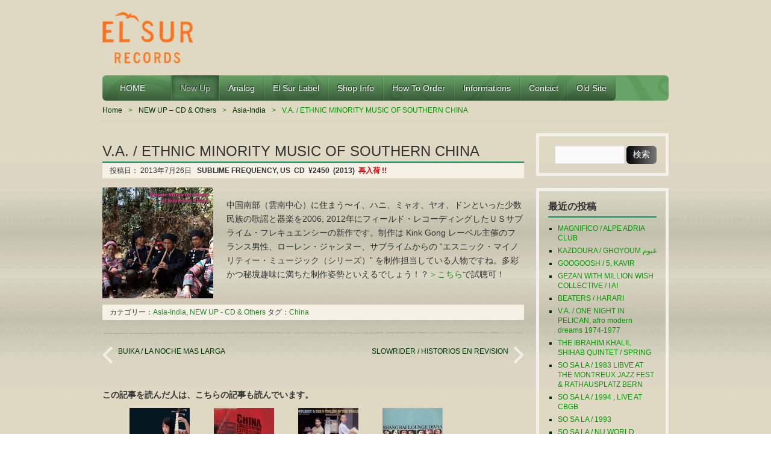

--- FILE ---
content_type: text/html; charset=UTF-8
request_url: http://elsurrecords.com/v-a-ethnic-minority-music-of-southern-china/26/07/2013/
body_size: 37964
content:
<!DOCTYPE HTML>
<html lang="ja">
<head>
<meta http-equiv="Content-Type" content="text/html; charset=UTF-8">
<title>V.A. / ETHNIC MINORITY MUSIC OF SOUTHERN CHINA  |  EL SUR RECORDS | </title>
<link href="http://elsurrecords.com/wp/wp-content/themes/elsur-wp/style.css" rel="stylesheet" type="text/css" />
<link rel="apple-touch-icon" href="http://elsurrecords.com/wp/wp-content/themes/elsur-wp/img/apple-touch-icon.png" />
<meta name='robots' content='max-image-preview:large' />
<link rel='dns-prefetch' href='//s.w.org' />
<link rel="alternate" type="application/rss+xml" title="EL SUR RECORDS &raquo; フィード" href="http://elsurrecords.com/feed/" />
<link rel="alternate" type="application/rss+xml" title="EL SUR RECORDS &raquo; コメントフィード" href="http://elsurrecords.com/comments/feed/" />
<link rel="alternate" type="application/rss+xml" title="EL SUR RECORDS &raquo; V.A. / ETHNIC MINORITY MUSIC OF SOUTHERN CHINA のコメントのフィード" href="http://elsurrecords.com/v-a-ethnic-minority-music-of-southern-china/26/07/2013/feed/" />
		<script type="text/javascript">
			window._wpemojiSettings = {"baseUrl":"https:\/\/s.w.org\/images\/core\/emoji\/13.0.1\/72x72\/","ext":".png","svgUrl":"https:\/\/s.w.org\/images\/core\/emoji\/13.0.1\/svg\/","svgExt":".svg","source":{"concatemoji":"http:\/\/elsurrecords.com\/wp\/wp-includes\/js\/wp-emoji-release.min.js?ver=5.7.2"}};
			!function(e,a,t){var n,r,o,i=a.createElement("canvas"),p=i.getContext&&i.getContext("2d");function s(e,t){var a=String.fromCharCode;p.clearRect(0,0,i.width,i.height),p.fillText(a.apply(this,e),0,0);e=i.toDataURL();return p.clearRect(0,0,i.width,i.height),p.fillText(a.apply(this,t),0,0),e===i.toDataURL()}function c(e){var t=a.createElement("script");t.src=e,t.defer=t.type="text/javascript",a.getElementsByTagName("head")[0].appendChild(t)}for(o=Array("flag","emoji"),t.supports={everything:!0,everythingExceptFlag:!0},r=0;r<o.length;r++)t.supports[o[r]]=function(e){if(!p||!p.fillText)return!1;switch(p.textBaseline="top",p.font="600 32px Arial",e){case"flag":return s([127987,65039,8205,9895,65039],[127987,65039,8203,9895,65039])?!1:!s([55356,56826,55356,56819],[55356,56826,8203,55356,56819])&&!s([55356,57332,56128,56423,56128,56418,56128,56421,56128,56430,56128,56423,56128,56447],[55356,57332,8203,56128,56423,8203,56128,56418,8203,56128,56421,8203,56128,56430,8203,56128,56423,8203,56128,56447]);case"emoji":return!s([55357,56424,8205,55356,57212],[55357,56424,8203,55356,57212])}return!1}(o[r]),t.supports.everything=t.supports.everything&&t.supports[o[r]],"flag"!==o[r]&&(t.supports.everythingExceptFlag=t.supports.everythingExceptFlag&&t.supports[o[r]]);t.supports.everythingExceptFlag=t.supports.everythingExceptFlag&&!t.supports.flag,t.DOMReady=!1,t.readyCallback=function(){t.DOMReady=!0},t.supports.everything||(n=function(){t.readyCallback()},a.addEventListener?(a.addEventListener("DOMContentLoaded",n,!1),e.addEventListener("load",n,!1)):(e.attachEvent("onload",n),a.attachEvent("onreadystatechange",function(){"complete"===a.readyState&&t.readyCallback()})),(n=t.source||{}).concatemoji?c(n.concatemoji):n.wpemoji&&n.twemoji&&(c(n.twemoji),c(n.wpemoji)))}(window,document,window._wpemojiSettings);
		</script>
		<style type="text/css">
img.wp-smiley,
img.emoji {
	display: inline !important;
	border: none !important;
	box-shadow: none !important;
	height: 1em !important;
	width: 1em !important;
	margin: 0 .07em !important;
	vertical-align: -0.1em !important;
	background: none !important;
	padding: 0 !important;
}
</style>
	<link rel='stylesheet' id='wp-block-library-css'  href='http://elsurrecords.com/wp/wp-includes/css/dist/block-library/style.min.css?ver=5.7.2' type='text/css' media='all' />
<script type='text/javascript' src='http://elsurrecords.com/wp/wp-includes/js/jquery/jquery.min.js?ver=3.5.1' id='jquery-core-js'></script>
<script type='text/javascript' src='http://elsurrecords.com/wp/wp-includes/js/jquery/jquery-migrate.min.js?ver=3.3.2' id='jquery-migrate-js'></script>
<link rel="https://api.w.org/" href="http://elsurrecords.com/wp-json/" /><link rel="alternate" type="application/json" href="http://elsurrecords.com/wp-json/wp/v2/posts/23020" /><link rel="EditURI" type="application/rsd+xml" title="RSD" href="http://elsurrecords.com/wp/xmlrpc.php?rsd" />
<link rel="wlwmanifest" type="application/wlwmanifest+xml" href="http://elsurrecords.com/wp/wp-includes/wlwmanifest.xml" /> 
<meta name="generator" content="WordPress 5.7.2" />
<link rel="canonical" href="http://elsurrecords.com/v-a-ethnic-minority-music-of-southern-china/26/07/2013/" />
<link rel='shortlink' href='http://elsurrecords.com/?p=23020' />
<link rel="alternate" type="application/json+oembed" href="http://elsurrecords.com/wp-json/oembed/1.0/embed?url=http%3A%2F%2Felsurrecords.com%2Fv-a-ethnic-minority-music-of-southern-china%2F26%2F07%2F2013%2F" />
<link rel="alternate" type="text/xml+oembed" href="http://elsurrecords.com/wp-json/oembed/1.0/embed?url=http%3A%2F%2Felsurrecords.com%2Fv-a-ethnic-minority-music-of-southern-china%2F26%2F07%2F2013%2F&#038;format=xml" />
<link rel="icon" type="image/png" href="/wp/wp-content/uploads/fbrfg/favicon-96x96.png" sizes="96x96" />
<link rel="icon" type="image/svg+xml" href="/wp/wp-content/uploads/fbrfg/favicon.svg" />
<link rel="shortcut icon" href="/wp/wp-content/uploads/fbrfg/favicon.ico" />
<link rel="apple-touch-icon" sizes="180x180" href="/wp/wp-content/uploads/fbrfg/apple-touch-icon.png" />
<link rel="manifest" href="/wp/wp-content/uploads/fbrfg/site.webmanifest" /><style data-context="foundation-flickity-css">/*! Flickity v2.0.2
http://flickity.metafizzy.co
---------------------------------------------- */.flickity-enabled{position:relative}.flickity-enabled:focus{outline:0}.flickity-viewport{overflow:hidden;position:relative;height:100%}.flickity-slider{position:absolute;width:100%;height:100%}.flickity-enabled.is-draggable{-webkit-tap-highlight-color:transparent;tap-highlight-color:transparent;-webkit-user-select:none;-moz-user-select:none;-ms-user-select:none;user-select:none}.flickity-enabled.is-draggable .flickity-viewport{cursor:move;cursor:-webkit-grab;cursor:grab}.flickity-enabled.is-draggable .flickity-viewport.is-pointer-down{cursor:-webkit-grabbing;cursor:grabbing}.flickity-prev-next-button{position:absolute;top:50%;width:44px;height:44px;border:none;border-radius:50%;background:#fff;background:hsla(0,0%,100%,.75);cursor:pointer;-webkit-transform:translateY(-50%);transform:translateY(-50%)}.flickity-prev-next-button:hover{background:#fff}.flickity-prev-next-button:focus{outline:0;box-shadow:0 0 0 5px #09f}.flickity-prev-next-button:active{opacity:.6}.flickity-prev-next-button.previous{left:10px}.flickity-prev-next-button.next{right:10px}.flickity-rtl .flickity-prev-next-button.previous{left:auto;right:10px}.flickity-rtl .flickity-prev-next-button.next{right:auto;left:10px}.flickity-prev-next-button:disabled{opacity:.3;cursor:auto}.flickity-prev-next-button svg{position:absolute;left:20%;top:20%;width:60%;height:60%}.flickity-prev-next-button .arrow{fill:#333}.flickity-page-dots{position:absolute;width:100%;bottom:-25px;padding:0;margin:0;list-style:none;text-align:center;line-height:1}.flickity-rtl .flickity-page-dots{direction:rtl}.flickity-page-dots .dot{display:inline-block;width:10px;height:10px;margin:0 8px;background:#333;border-radius:50%;opacity:.25;cursor:pointer}.flickity-page-dots .dot.is-selected{opacity:1}</style><style data-context="foundation-slideout-css">.slideout-menu{position:fixed;left:0;top:0;bottom:0;right:auto;z-index:0;width:256px;overflow-y:auto;-webkit-overflow-scrolling:touch;display:none}.slideout-menu.pushit-right{left:auto;right:0}.slideout-panel{position:relative;z-index:1;will-change:transform}.slideout-open,.slideout-open .slideout-panel,.slideout-open body{overflow:hidden}.slideout-open .slideout-menu{display:block}.pushit{display:none}</style><style type="text/css" id="custom-background-css">
body.custom-background { background-image: url("http://elsurrecords.com/wp/wp-content/uploads/2013/07/wall-elsur.jpg"); background-position: left top; background-size: auto; background-repeat: repeat; background-attachment: fixed; }
</style>
	<link rel="icon" href="http://elsurrecords.com/wp/wp-content/uploads/2024/04/cropped-elsur-logo823-32x32.png" sizes="32x32" />
<link rel="icon" href="http://elsurrecords.com/wp/wp-content/uploads/2024/04/cropped-elsur-logo823-192x192.png" sizes="192x192" />
<link rel="apple-touch-icon" href="http://elsurrecords.com/wp/wp-content/uploads/2024/04/cropped-elsur-logo823-180x180.png" />
<meta name="msapplication-TileImage" content="http://elsurrecords.com/wp/wp-content/uploads/2024/04/cropped-elsur-logo823-270x270.png" />
<style>.ios7.web-app-mode.has-fixed header{ background-color: rgba(106,150,138,.88);}</style><!-- ## NXS/OG ## --><!-- ## NXSOGTAGS ## --><!-- ## NXS/OG ## -->

<link rel="shortcut icon" href="<"http://elsurrecords.com/wp/wp-content/uploads/2024/04/cropped-elsur-logo823.png">

</head>

<body class="post-template-default single single-post postid-23020 single-format-standard custom-background">
<div id="wrap">
<!--/* ▲ #wrap 開始 */-->

<div id="container">
<!--/* ▲ #container 開始 */-->

<header id="header">
<!--/* ▲ #header 開始 */-->

<div id="hgroup">

<h1 id="site-id">
		<a href="http://elsurrecords.com/">
			<img src="http://elsurrecords.com/wp/wp-content/uploads/2013/12/elsur-logo32.png" alt="EL SUR RECORDS" />
			</a>
	</h1>
	<h2 id="description"></h2>
</div>


<div class="widget-area" id="header-widget-area">
</div>

<nav id="global-nav" class="menu-items-num-9"><ul id="menu-global" class="menu"><li id="menu-item-257863" class="menu-item menu-item-type-custom menu-item-object-custom menu-item-home menu-item-257863"><a href="http://elsurrecords.com">　HOME　　</a></li>
<li id="menu-item-257864" class="menu-item menu-item-type-taxonomy menu-item-object-category current-post-ancestor current-menu-parent current-post-parent menu-item-has-children menu-item-257864"><a href="http://elsurrecords.com/category/new-cd/">New Up</a>
<ul class="sub-menu">
	<li id="menu-item-257878" class="menu-item menu-item-type-taxonomy menu-item-object-category current-post-ancestor current-menu-parent current-post-parent menu-item-257878"><a href="http://elsurrecords.com/category/new-cd/asia-india/">Asia-India</a></li>
	<li id="menu-item-257879" class="menu-item menu-item-type-taxonomy menu-item-object-category menu-item-257879"><a href="http://elsurrecords.com/category/new-cd/africa/">Africa</a></li>
	<li id="menu-item-257877" class="menu-item menu-item-type-taxonomy menu-item-object-category menu-item-257877"><a href="http://elsurrecords.com/category/new-cd/europe/">Europe</a></li>
	<li id="menu-item-257880" class="menu-item menu-item-type-taxonomy menu-item-object-category menu-item-257880"><a href="http://elsurrecords.com/category/new-cd/middle-east/">Middle East &#8211; Maghreb</a></li>
	<li id="menu-item-257883" class="menu-item menu-item-type-taxonomy menu-item-object-category menu-item-257883"><a href="http://elsurrecords.com/category/new-cd/cuba/">Cuba</a></li>
	<li id="menu-item-257881" class="menu-item menu-item-type-taxonomy menu-item-object-category menu-item-257881"><a href="http://elsurrecords.com/category/new-cd/brasil/">Brasil</a></li>
	<li id="menu-item-261495" class="menu-item menu-item-type-taxonomy menu-item-object-category menu-item-261495"><a href="http://elsurrecords.com/category/new-cd/caribe/">Caribe</a></li>
	<li id="menu-item-257885" class="menu-item menu-item-type-taxonomy menu-item-object-category menu-item-257885"><a href="http://elsurrecords.com/category/new-cd/salsa-latin/">Salsa-Latin</a></li>
	<li id="menu-item-257882" class="menu-item menu-item-type-taxonomy menu-item-object-category menu-item-257882"><a href="http://elsurrecords.com/category/new-cd/south-america/">South America</a></li>
	<li id="menu-item-257884" class="menu-item menu-item-type-taxonomy menu-item-object-category menu-item-257884"><a href="http://elsurrecords.com/category/new-cd/usa/">North America</a></li>
	<li id="menu-item-261496" class="menu-item menu-item-type-taxonomy menu-item-object-category menu-item-261496"><a href="http://elsurrecords.com/category/new-cd/hawaii-pacific/">Hawaii-Pacific</a></li>
	<li id="menu-item-257886" class="menu-item menu-item-type-taxonomy menu-item-object-category menu-item-257886"><a href="http://elsurrecords.com/category/new-cd/others/">Others</a></li>
</ul>
</li>
<li id="menu-item-257888" class="menu-item menu-item-type-custom menu-item-object-custom menu-item-257888"><a href="http://elsurrecords.com/tag/analog/">Analog</a></li>
<li id="menu-item-257866" class="menu-item menu-item-type-taxonomy menu-item-object-category menu-item-257866"><a href="http://elsurrecords.com/category/el-sur-label/">El Sur Label</a></li>
<li id="menu-item-257861" class="menu-item menu-item-type-post_type menu-item-object-page menu-item-257861"><a href="http://elsurrecords.com/shop-info/">Shop Info</a></li>
<li id="menu-item-257862" class="menu-item menu-item-type-post_type menu-item-object-page menu-item-257862"><a href="http://elsurrecords.com/how-to-order/">How to Order</a></li>
<li id="menu-item-257897" class="menu-item menu-item-type-custom menu-item-object-custom menu-item-257897"><a href="http://elsurrecords.com/24-25/">Informations</a></li>
<li id="menu-item-257868" class="menu-item menu-item-type-post_type menu-item-object-page menu-item-257868"><a href="http://elsurrecords.com/contact/">Contact</a></li>
<li id="menu-item-257896" class="menu-item menu-item-type-custom menu-item-object-custom menu-item-257896"><a href="http://elsurrecords.com/archives/">Old Site</a></li>
</ul></nav>

<ul class="bread-crumb">
	<li class="level-1 top"><a href="http://elsurrecords.com/">Home</a></li>
	<li class="level-2 sub"><a href="http://elsurrecords.com/category/new-cd/">NEW UP &#8211; CD &amp; Others</a></li>
	<li class="level-3 sub"><a href="http://elsurrecords.com/category/new-cd/asia-india/">Asia-India</a></li>
	<li class="level-4 sub tail current">V.A. / ETHNIC MINORITY MUSIC OF SOUTHERN CHINA</li>
</ul>

<!--/* ▼ #header 終了 */-->
</header><section id="contents-body">
<!--/* ▲ #contents-body 開始 */-->

<!-- header template end -->

<section id="contents">
<!--/* ▲ #contents 開始 */-->

<article class="post-23020 post type-post status-publish format-standard has-post-thumbnail hentry category-asia-india category-new-cd tag-china">
	<header class="entry-header">
		<h1 class="entry-title">V.A. / ETHNIC MINORITY MUSIC OF SOUTHERN CHINA</h1>
	
		<div class="entry-meta">
			<span class="sep">投稿日：
				<time class="entry-date" datetime="2013-07-26" pubdate="2013-07-26">
					2013年7月26日				</time>
<b>SUBLIME FREQUENCY, US&nbsp;
CD&nbsp;
¥2450&nbsp;
(2013)&nbsp;
<font color="#cc0000">再入荷 !!</font>
</b>

			</span>
			
		</div>
	</header>

	<section class="entry-content">
		<p><a href="http://elsurrecords.com/2013/07/26/v-a-ethnic-minority-music-of-southern-china/southern-china-sf/" rel="attachment wp-att-23021"><img loading="lazy" class="alignleft size-full wp-image-23021" src="http://elsurrecords.com/wp/wp-content/uploads/2013/07/southern-china-sf.jpg" alt="southern-china-sf" width="184" height="184" srcset="http://elsurrecords.com/wp/wp-content/uploads/2013/07/southern-china-sf.jpg 184w, http://elsurrecords.com/wp/wp-content/uploads/2013/07/southern-china-sf-100x100.jpg 100w, http://elsurrecords.com/wp/wp-content/uploads/2013/07/southern-china-sf-140x140.jpg 140w" sizes="(max-width: 184px) 100vw, 184px" /></a><br />
中国南部（雲南中心）に住まう〜イ、ハニ、ミャオ、ヤオ、ドンといった少数民族の歌謡と器楽を2006, 2012年にフィールド・レコーディングしたＵＳサブライム・フレキュエンシーの新作です。制作は Kink Gong レーベル主催のフランス男性、ローレン・ジャンヌー、サブライムからの “エスニック・マイノリティー・ミュージック（シリーズ）” を制作担当している人物ですね。多彩かつ秘境趣味に満ちた制作姿勢といえるでしょう！？<a href="http://www.allmusic.com/album/release/ethnic-minority-music-of-southern-china-mr0003940137" target="_blank">＞こちら</a>で試聴可！</p>



	</section>

	<footer class="page-footer">
		<div class="entry-meta">
			<span class="cat-links">カテゴリー：<a href="http://elsurrecords.com/category/new-cd/asia-india/" rel="category tag">Asia-India</a>, <a href="http://elsurrecords.com/category/new-cd/" rel="category tag">NEW UP - CD &amp; Others</a></span>
			<span class="tag-links">タグ：<a href="http://elsurrecords.com/tag/china/" rel="tag">China</a></span>
		</div>
	</footer>
</article>


<nav class="navigation" id="nav-below">
	<ul>
		<li class="nav-previous"><a href="http://elsurrecords.com/buika-la-noche-mas-larga/26/07/2013/" rel="prev">BUIKA / LA NOCHE MAS LARGA</a></li>		<li class="nav-next"><a href="http://elsurrecords.com/slowrider-historios-en-revision/26/07/2013/" rel="next">SLOWRIDER / HISTORIOS EN REVISION</a></li>	</ul>
</nav>

<div class="linkwithin_div"></div>
<script>linkwithin_text='こちらの商品もオススメです。:'</script>

<section id="comments"> 
<!--/* ▲ #comments 開始 */-->

<!--/* ▼ #comments 終了 */--> 
</section>

<div class="related_entries">
<div class='yarpp yarpp-related yarpp-related-website yarpp-template-yarpp-template-thumbnail'>

<h2 class="content_ttl">この記事を読んだ人は、こちらの記事も読んでいます。</h3>


<ul class="related_entries">


<li ul style="list-style:none;">
<a href="http://elsurrecords.com/wu-man-borderlands-music-of-central-asia-vol-10/02/08/2012/"rel="bookmark"title="WU MAN / BORDERLANDS MUSIC OF CENTRAL ASIA VOL.10"><img width="100" height="100" src="http://elsurrecords.com/wp/wp-content/uploads/2012/08/borderlands-dvd-100x100.jpg" class="attachment-post-thumbnail size-post-thumbnail wp-post-image" alt="" loading="lazy" srcset="http://elsurrecords.com/wp/wp-content/uploads/2012/08/borderlands-dvd-100x100.jpg 100w, http://elsurrecords.com/wp/wp-content/uploads/2012/08/borderlands-dvd-140x140.jpg 140w, http://elsurrecords.com/wp/wp-content/uploads/2012/08/borderlands-dvd.jpg 200w" sizes="(max-width: 100px) 100vw, 100px" />WU MAN / BORDERLANDS MUSIC OF CENTRAL ASIA VOL.10</a></li>

<li ul style="list-style:none;">
<a href="http://elsurrecords.com/v-a-china-iot-expedisound-series-3-expedisound-yunnan-province/10/04/2013/"rel="bookmark"title="V.A.  / CHINA, IOT EXPEDISOUND SERIES #3 EXPEDISOUND YUNNAN PROVINCE"><img width="100" height="100" src="http://elsurrecords.com/wp/wp-content/uploads/2013/04/china-expedisound-100x100.jpg" class="attachment-post-thumbnail size-post-thumbnail wp-post-image" alt="" loading="lazy" srcset="http://elsurrecords.com/wp/wp-content/uploads/2013/04/china-expedisound-100x100.jpg 100w, http://elsurrecords.com/wp/wp-content/uploads/2013/04/china-expedisound-140x140.jpg 140w" sizes="(max-width: 100px) 100vw, 100px" />V.A.  / CHINA, IOT EXPEDISOUND SERIES #3 EXPEDISOUND YUNNAN PROVINCE</a></li>

<li ul style="list-style:none;">
<a href="http://elsurrecords.com/duplessey-the-3-violins-of-the-world-marco-polo/23/07/2013/"rel="bookmark"title="DUPLESSEY &#038; THE 3 VIOLINS OF THE WORLD / MARCO POLO"><img width="100" height="100" src="http://elsurrecords.com/wp/wp-content/uploads/2013/07/marco-polo-100x100.jpg" class="attachment-post-thumbnail size-post-thumbnail wp-post-image" alt="" loading="lazy" />DUPLESSEY &#038; THE 3 VIOLINS OF THE WORLD / MARCO POLO</a></li>

<li ul style="list-style:none;">
<a href="http://elsurrecords.com/v-a-shanghai-lounge-divas-vol-2/01/09/2012/"rel="bookmark"title="V.A. / SHANGHAI LOUNGE DIVAS VOL.2"><img width="100" height="100" src="http://elsurrecords.com/wp/wp-content/uploads/2020/09/SHANGHAI-LOUNGE-DIVAS2-100x100.jpg" class="attachment-post-thumbnail size-post-thumbnail wp-post-image" alt="" loading="lazy" srcset="http://elsurrecords.com/wp/wp-content/uploads/2020/09/SHANGHAI-LOUNGE-DIVAS2-100x100.jpg 100w, http://elsurrecords.com/wp/wp-content/uploads/2020/09/SHANGHAI-LOUNGE-DIVAS2-120x120.jpg 120w, http://elsurrecords.com/wp/wp-content/uploads/2020/09/SHANGHAI-LOUNGE-DIVAS2-300x300.jpg 300w, http://elsurrecords.com/wp/wp-content/uploads/2020/09/SHANGHAI-LOUNGE-DIVAS2-144x144.jpg 144w, http://elsurrecords.com/wp/wp-content/uploads/2020/09/SHANGHAI-LOUNGE-DIVAS2-140x140.jpg 140w, http://elsurrecords.com/wp/wp-content/uploads/2020/09/SHANGHAI-LOUNGE-DIVAS2.jpg 340w" sizes="(max-width: 100px) 100vw, 100px" />V.A. / SHANGHAI LOUNGE DIVAS VOL.2</a></li>
</ul>
</div>
</div>


<!--/* ▼ #contents 終了 */-->
</section>

<section id="sidebar">
<!--/* ▲ #sidebar 開始 */-->
<div id="primary" class="widget-area">
<aside id="search-2" class="widget-container widget_search"><form role="search" method="get" id="searchform" class="searchform" action="http://elsurrecords.com/">
				<div>
					<label class="screen-reader-text" for="s">検索:</label>
					<input type="text" value="" name="s" id="s" />
					<input type="submit" id="searchsubmit" value="検索" />
				</div>
			</form></aside>
		<aside id="recent-posts-2" class="widget-container widget_recent_entries">
		<h1 class="widget-title">最近の投稿</h1>
		<ul>
											<li>
					<a href="http://elsurrecords.com/magnifico-alpe-adria-club/26/01/2026/">MAGNIFICO / ALPE ADRIA CLUB</a>
									</li>
											<li>
					<a href="http://elsurrecords.com/kazdoura-ghoyoum-%d8%ba%d9%8a%d9%88%d9%85/25/01/2026/">KAZDOURA / GHOYOUM غيوم</a>
									</li>
											<li>
					<a href="http://elsurrecords.com/googoosh-kavir/23/01/2026/">GOOGOOSH / 5, KAVIR</a>
									</li>
											<li>
					<a href="http://elsurrecords.com/gezan-with-million-wish-collective-i-ai/20/01/2026/">GEZAN WITH MILLION WISH COLLECTIVE /  I AI</a>
									</li>
											<li>
					<a href="http://elsurrecords.com/beaters-harari/20/01/2026/">BEATERS / HARARI</a>
									</li>
											<li>
					<a href="http://elsurrecords.com/v-a-one-night-in-pelican-afro-modern-dreams-1974-1977/20/01/2026/">V.A. / ONE NIGHT IN PELICAN, afro modern dreams 1974-1977</a>
									</li>
											<li>
					<a href="http://elsurrecords.com/the-ibrahim-khalil-shihab-quintet-spring-2/20/01/2026/">THE IBRAHIM KHALIL SHIHAB QUINTET / SPRING</a>
									</li>
											<li>
					<a href="http://elsurrecords.com/sosala-1983-libve-at-the-montreux-jazz-fest-rathausplatz-bern/20/01/2026/">SO SA LA / 1983 LIBVE AT THE MONTREUX JAZZ FEST &#038; RATHAUSPLATZ BERN</a>
									</li>
											<li>
					<a href="http://elsurrecords.com/so-sa-la-1994-live-at-cbgb/19/01/2026/">SO SA LA  / 1994 , LIVE AT CBGB</a>
									</li>
											<li>
					<a href="http://elsurrecords.com/so-sa-la-1993/19/01/2026/">SO SA LA / 1993</a>
									</li>
											<li>
					<a href="http://elsurrecords.com/so-sa-la-nu-world-trashed/19/01/2026/">SO SA LA / NU WORLD TRASHED</a>
									</li>
											<li>
					<a href="http://elsurrecords.com/barbora-xu-the-garden-of-otava/19/01/2026/">BARBORA XU / THE GARDEN OF OTAVA</a>
									</li>
											<li>
					<a href="http://elsurrecords.com/michael-baird-friends-no-dogmas-allowed/18/01/2026/">MICHAEL BAIRD &#038; FRIENDS / NO DOGMAS ALLOWED</a>
									</li>
											<li>
					<a href="http://elsurrecords.com/trio-cbd-painless-airwaves/18/01/2026/">TRIO CBD / PAINLESS AIRWAVES</a>
									</li>
											<li>
					<a href="http://elsurrecords.com/laila-mccalla-dont-call-me-baby/17/01/2026/">SABINE McCALLA / DON&#8217;T CALL ME BABY</a>
									</li>
					</ul>

		</aside><aside id="tag_cloud-2" class="widget-container widget_tag_cloud"><h1 class="widget-title">タグ</h1><div class="tagcloud"><a href="http://elsurrecords.com/tag/algeria/" class="tag-cloud-link tag-link-100 tag-link-position-1" style="font-size: 14.20253164557pt;" aria-label="Algeria (478個の項目)">Algeria</a>
<a href="http://elsurrecords.com/tag/analog/" class="tag-cloud-link tag-link-1532 tag-link-position-2" style="font-size: 12.430379746835pt;" aria-label="Analog (376個の項目)">Analog</a>
<a href="http://elsurrecords.com/tag/arab/" class="tag-cloud-link tag-link-19 tag-link-position-3" style="font-size: 8.1772151898734pt;" aria-label="Arab (217個の項目)">Arab</a>
<a href="http://elsurrecords.com/tag/argentina/" class="tag-cloud-link tag-link-767 tag-link-position-4" style="font-size: 11.544303797468pt;" aria-label="Argentina (341個の項目)">Argentina</a>
<a href="http://elsurrecords.com/tag/bolero/" class="tag-cloud-link tag-link-181 tag-link-position-5" style="font-size: 8pt;" aria-label="Bolero (214個の項目)">Bolero</a>
<a href="http://elsurrecords.com/tag/bossa-nova/" class="tag-cloud-link tag-link-151 tag-link-position-6" style="font-size: 8pt;" aria-label="Bossa Nova (215個の項目)">Bossa Nova</a>
<a href="http://elsurrecords.com/tag/brasil/" class="tag-cloud-link tag-link-1841 tag-link-position-7" style="font-size: 8.3544303797468pt;" aria-label="Brasil (225個の項目)">Brasil</a>
<a href="http://elsurrecords.com/tag/compilation/" class="tag-cloud-link tag-link-161 tag-link-position-8" style="font-size: 11.367088607595pt;" aria-label="Compilation (332個の項目)">Compilation</a>
<a href="http://elsurrecords.com/tag/congo/" class="tag-cloud-link tag-link-26 tag-link-position-9" style="font-size: 13.316455696203pt;" aria-label="Congo (428個の項目)">Congo</a>
<a href="http://elsurrecords.com/tag/cuban/" class="tag-cloud-link tag-link-754 tag-link-position-10" style="font-size: 10.126582278481pt;" aria-label="Cuban (278個の項目)">Cuban</a>
<a href="http://elsurrecords.com/tag/ethiopia/" class="tag-cloud-link tag-link-34 tag-link-position-11" style="font-size: 9.4177215189873pt;" aria-label="Ethiopia (258個の項目)">Ethiopia</a>
<a href="http://elsurrecords.com/tag/fado/" class="tag-cloud-link tag-link-553 tag-link-position-12" style="font-size: 8.7088607594937pt;" aria-label="Fado (236個の項目)">Fado</a>
<a href="http://elsurrecords.com/tag/female-ssw/" class="tag-cloud-link tag-link-572 tag-link-position-13" style="font-size: 9.5949367088608pt;" aria-label="Female SSW (261個の項目)">Female SSW</a>
<a href="http://elsurrecords.com/tag/france/" class="tag-cloud-link tag-link-37 tag-link-position-14" style="font-size: 18.101265822785pt;" aria-label="France (785個の項目)">France</a>
<a href="http://elsurrecords.com/tag/fuji/" class="tag-cloud-link tag-link-442 tag-link-position-15" style="font-size: 8pt;" aria-label="Fuji (211個の項目)">Fuji</a>
<a href="http://elsurrecords.com/tag/greece/" class="tag-cloud-link tag-link-424 tag-link-position-16" style="font-size: 22pt;" aria-label="Greece (1,329個の項目)">Greece</a>
<a href="http://elsurrecords.com/tag/hawaiian/" class="tag-cloud-link tag-link-207 tag-link-position-17" style="font-size: 8.1772151898734pt;" aria-label="Hawaiian (220個の項目)">Hawaiian</a>
<a href="http://elsurrecords.com/tag/india/" class="tag-cloud-link tag-link-40 tag-link-position-18" style="font-size: 13.670886075949pt;" aria-label="India (444個の項目)">India</a>
<a href="http://elsurrecords.com/tag/indonesia/" class="tag-cloud-link tag-link-125 tag-link-position-19" style="font-size: 17.037974683544pt;" aria-label="Indonesia (685個の項目)">Indonesia</a>
<a href="http://elsurrecords.com/tag/italy/" class="tag-cloud-link tag-link-41 tag-link-position-20" style="font-size: 9.2405063291139pt;" aria-label="Italy (251個の項目)">Italy</a>
<a href="http://elsurrecords.com/tag/japan/" class="tag-cloud-link tag-link-42 tag-link-position-21" style="font-size: 18.632911392405pt;" aria-label="Japan (843個の項目)">Japan</a>
<a href="http://elsurrecords.com/tag/jazz/" class="tag-cloud-link tag-link-270 tag-link-position-22" style="font-size: 9.0632911392405pt;" aria-label="Jazz (246個の項目)">Jazz</a>
<a href="http://elsurrecords.com/tag/juju/" class="tag-cloud-link tag-link-105 tag-link-position-23" style="font-size: 8.8860759493671pt;" aria-label="Juju (240個の項目)">Juju</a>
<a href="http://elsurrecords.com/tag/laika/" class="tag-cloud-link tag-link-199 tag-link-position-24" style="font-size: 10.303797468354pt;" aria-label="Laika (286個の項目)">Laika</a>
<a href="http://elsurrecords.com/tag/lebanon/" class="tag-cloud-link tag-link-44 tag-link-position-25" style="font-size: 10.303797468354pt;" aria-label="Lebanon (286個の項目)">Lebanon</a>
<a href="http://elsurrecords.com/tag/live/" class="tag-cloud-link tag-link-238 tag-link-position-26" style="font-size: 10.303797468354pt;" aria-label="Live (288個の項目)">Live</a>
<a href="http://elsurrecords.com/tag/malaysia/" class="tag-cloud-link tag-link-82 tag-link-position-27" style="font-size: 10.481012658228pt;" aria-label="Malaysia (295個の項目)">Malaysia</a>
<a href="http://elsurrecords.com/tag/mali/" class="tag-cloud-link tag-link-121 tag-link-position-28" style="font-size: 11.898734177215pt;" aria-label="Mali (351個の項目)">Mali</a>
<a href="http://elsurrecords.com/tag/mexico/" class="tag-cloud-link tag-link-656 tag-link-position-29" style="font-size: 8.5316455696203pt;" aria-label="Mexico (226個の項目)">Mexico</a>
<a href="http://elsurrecords.com/tag/morocco/" class="tag-cloud-link tag-link-47 tag-link-position-30" style="font-size: 8.8860759493671pt;" aria-label="Morocco (239個の項目)">Morocco</a>
<a href="http://elsurrecords.com/tag/mpb/" class="tag-cloud-link tag-link-200 tag-link-position-31" style="font-size: 11.367088607595pt;" aria-label="MPB (330個の項目)">MPB</a>
<a href="http://elsurrecords.com/tag/nigeria/" class="tag-cloud-link tag-link-48 tag-link-position-32" style="font-size: 19.696202531646pt;" aria-label="Nigeria (973個の項目)">Nigeria</a>
<a href="http://elsurrecords.com/tag/peru/" class="tag-cloud-link tag-link-50 tag-link-position-33" style="font-size: 8.5316455696203pt;" aria-label="Peru (230個の項目)">Peru</a>
<a href="http://elsurrecords.com/tag/pop/" class="tag-cloud-link tag-link-698 tag-link-position-34" style="font-size: 9.0632911392405pt;" aria-label="Pop (243個の項目)">Pop</a>
<a href="http://elsurrecords.com/tag/portugal/" class="tag-cloud-link tag-link-554 tag-link-position-35" style="font-size: 11.544303797468pt;" aria-label="Portugal (335個の項目)">Portugal</a>
<a href="http://elsurrecords.com/tag/reissue-collection/" class="tag-cloud-link tag-link-2508 tag-link-position-36" style="font-size: 10.658227848101pt;" aria-label="Reissue Collection (304個の項目)">Reissue Collection</a>
<a href="http://elsurrecords.com/tag/rumba-congolaise/" class="tag-cloud-link tag-link-437 tag-link-position-37" style="font-size: 9.9493670886076pt;" aria-label="Rumba Congolaise (277個の項目)">Rumba Congolaise</a>
<a href="http://elsurrecords.com/tag/samba/" class="tag-cloud-link tag-link-137 tag-link-position-38" style="font-size: 11.012658227848pt;" aria-label="Samba (314個の項目)">Samba</a>
<a href="http://elsurrecords.com/tag/senegal/" class="tag-cloud-link tag-link-117 tag-link-position-39" style="font-size: 8.3544303797468pt;" aria-label="Senegal (222個の項目)">Senegal</a>
<a href="http://elsurrecords.com/tag/south-africa/" class="tag-cloud-link tag-link-103 tag-link-position-40" style="font-size: 8.7088607594937pt;" aria-label="South Africa (231個の項目)">South Africa</a>
<a href="http://elsurrecords.com/tag/spain/" class="tag-cloud-link tag-link-123 tag-link-position-41" style="font-size: 12.253164556962pt;" aria-label="Spain (374個の項目)">Spain</a>
<a href="http://elsurrecords.com/tag/thai/" class="tag-cloud-link tag-link-54 tag-link-position-42" style="font-size: 12.253164556962pt;" aria-label="Thai (370個の項目)">Thai</a>
<a href="http://elsurrecords.com/tag/turkey/" class="tag-cloud-link tag-link-55 tag-link-position-43" style="font-size: 19.518987341772pt;" aria-label="Turkey (958個の項目)">Turkey</a>
<a href="http://elsurrecords.com/tag/us/" class="tag-cloud-link tag-link-381 tag-link-position-44" style="font-size: 15.26582278481pt;" aria-label="US (548個の項目)">US</a>
<a href="http://elsurrecords.com/tag/vietnam/" class="tag-cloud-link tag-link-182 tag-link-position-45" style="font-size: 12.430379746835pt;" aria-label="Vietnam (377個の項目)">Vietnam</a></div>
</aside></div>

<div id="secondary" class="widget-area">
<aside id="media_image-5" class="widget-container widget_media_image"><h1 class="widget-title">Information　 click ↓</h1><a href="http://elsurrecords.com/24-25-1/"><img width="567" height="425" src="http://elsurrecords.com/wp/wp-content/uploads/2025/12/PICT0004.jpg" class="image wp-image-263557  attachment-full size-full" alt="" loading="lazy" style="max-width: 100%; height: auto;" title="とりあえず、開店します　 click ↓" srcset="http://elsurrecords.com/wp/wp-content/uploads/2025/12/PICT0004.jpg 567w, http://elsurrecords.com/wp/wp-content/uploads/2025/12/PICT0004-300x225.jpg 300w" sizes="(max-width: 567px) 100vw, 567px" /></a></aside><aside id="media_image-7" class="widget-container widget_media_image"><h1 class="widget-title">twitter↓click</h1><a href="https://twitter.com/elsurrecords"><img width="160" height="160" src="http://elsurrecords.com/wp/wp-content/uploads/2024/04/k9ynxStw_400x400-300x300.jpg" class="image wp-image-228203  attachment-160x160 size-160x160" alt="" loading="lazy" style="max-width: 100%; height: auto;" title="twitter↓click" srcset="http://elsurrecords.com/wp/wp-content/uploads/2024/04/k9ynxStw_400x400-300x300.jpg 300w, http://elsurrecords.com/wp/wp-content/uploads/2024/04/k9ynxStw_400x400-120x120.jpg 120w, http://elsurrecords.com/wp/wp-content/uploads/2024/04/k9ynxStw_400x400-144x144.jpg 144w, http://elsurrecords.com/wp/wp-content/uploads/2024/04/k9ynxStw_400x400-100x100.jpg 100w, http://elsurrecords.com/wp/wp-content/uploads/2024/04/k9ynxStw_400x400-140x140.jpg 140w, http://elsurrecords.com/wp/wp-content/uploads/2024/04/k9ynxStw_400x400.jpg 400w" sizes="(max-width: 160px) 100vw, 160px" /></a></aside><aside id="media_image-9" class="widget-container widget_media_image"><h1 class="widget-title">facebook↓click</h1><a href="https://www.facebook.com/elsurrecords"><img width="160" height="160" src="http://elsurrecords.com/wp/wp-content/uploads/2022/08/15107323_1482473955100655_5338329343681945941_n-300x300.jpg" class="image wp-image-182068  attachment-160x160 size-160x160" alt="" loading="lazy" style="max-width: 100%; height: auto;" title="facebook" srcset="http://elsurrecords.com/wp/wp-content/uploads/2022/08/15107323_1482473955100655_5338329343681945941_n-300x300.jpg 300w, http://elsurrecords.com/wp/wp-content/uploads/2022/08/15107323_1482473955100655_5338329343681945941_n-120x120.jpg 120w, http://elsurrecords.com/wp/wp-content/uploads/2022/08/15107323_1482473955100655_5338329343681945941_n-144x144.jpg 144w, http://elsurrecords.com/wp/wp-content/uploads/2022/08/15107323_1482473955100655_5338329343681945941_n-100x100.jpg 100w, http://elsurrecords.com/wp/wp-content/uploads/2022/08/15107323_1482473955100655_5338329343681945941_n-140x140.jpg 140w, http://elsurrecords.com/wp/wp-content/uploads/2022/08/15107323_1482473955100655_5338329343681945941_n.jpg 335w" sizes="(max-width: 160px) 100vw, 160px" /></a></aside><aside id="media_image-3" class="widget-container widget_media_image"><h1 class="widget-title">無断リンク↓click</h1><a href="http://elsurrecords.com/link-page/"><img width="210" height="127" src="http://elsurrecords.com/wp/wp-content/uploads/2012/06/elsur-shopcard2010-e1660882648211.jpg" class="image wp-image-505  attachment-218x132 size-218x132" alt="" loading="lazy" style="max-width: 100%; height: auto;" title="無断リンク" /></a></aside></div>
<!--/* ▼ #sidebar 終了 */-->
</section><!--/* ▼ #contents-body 終了 */-->
</section>

<footer id="footer">
<!--/* ▲ #footer 開始 */-->
	<div id="footer-widget-area" class="widgets area-widgets-1">
		<section id="second" class="widget-area">
			<aside id="text-11" class="widget-container widget_text"><h1 class="widget-title">EL SUR RECORDS</h1>			<div class="textwidget"><p><a href="http://elsurrecords.com/shop-nezumi/" target="_blank" rel="noopener"><img loading="lazy" class="alignnone size-medium wp-image-182163" src="http://elsurrecords.com/wp/wp-content/uploads/2022/08/スキャン-1-300x186.jpeg" alt="" width="300" height="186" srcset="http://elsurrecords.com/wp/wp-content/uploads/2022/08/スキャン-1-300x186.jpeg 300w, http://elsurrecords.com/wp/wp-content/uploads/2022/08/スキャン-1.jpeg 520w" sizes="(max-width: 300px) 100vw, 300px" /></a></p>
<p><strong>EL SUR RECORDS</strong><strong><br />
e-mail: info@elsurrecords.com</strong></p>
</div>
		</aside>		</section>
	<!--/* ▼ #footer-widget-area 終了 */-->
	</div>


	<p id="copyright">
		<small>Copyright &copy; 2026		<a href="http://elsurrecords.com/">EL SUR RECORDS</a>
		All rights reserved.</small>
	</p>
	<p id="go-top"><a href="#header" onclick="scrollup(); return false;">
			<img src="http://elsurrecords.com/wp/wp-content/themes/elsur-wp/img/go-top.png" alt="go top">
	</a></p>
<!--/* ▼ #footer 終了 */-->
</footer>

<!--/* ▼ #container 終了 */-->
</div>

<!--/* ▼ #wrap 終了 */-->
</div>

<script src="http://elsurrecords.com/wp/wp-content/themes/elsur-wp/js/scroll.js"></script>

<!-- Powered by WPtouch: 4.3.62 --><link rel='stylesheet' id='yarppRelatedCss-css'  href='http://elsurrecords.com/wp/wp-content/plugins/yet-another-related-posts-plugin/style/related.css?ver=5.30.11' type='text/css' media='all' />
<script type='text/javascript' src='http://elsurrecords.com/wp/wp-includes/js/wp-embed.min.js?ver=5.7.2' id='wp-embed-js'></script>
</body>
</html>